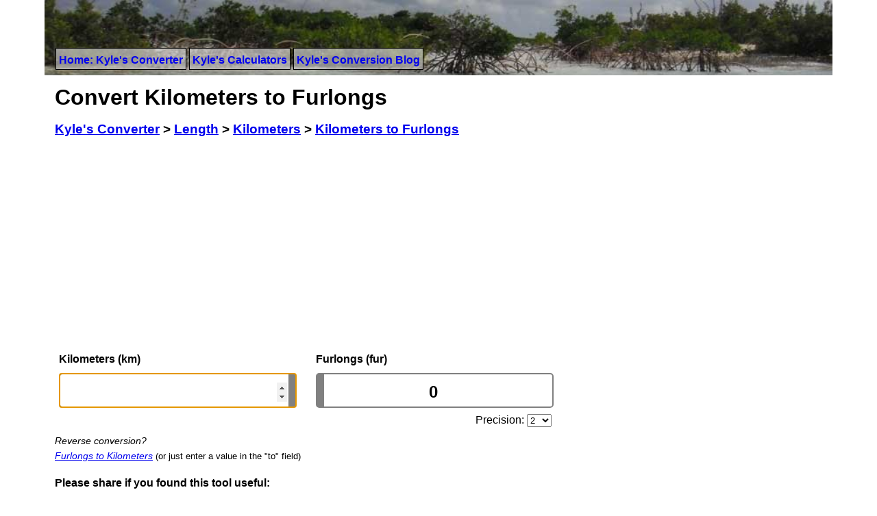

--- FILE ---
content_type: text/html; charset=utf-8
request_url: https://www.google.com/recaptcha/api2/aframe
body_size: 268
content:
<!DOCTYPE HTML><html><head><meta http-equiv="content-type" content="text/html; charset=UTF-8"></head><body><script nonce="_RUS4U1z5uyNLtP9Olqykw">/** Anti-fraud and anti-abuse applications only. See google.com/recaptcha */ try{var clients={'sodar':'https://pagead2.googlesyndication.com/pagead/sodar?'};window.addEventListener("message",function(a){try{if(a.source===window.parent){var b=JSON.parse(a.data);var c=clients[b['id']];if(c){var d=document.createElement('img');d.src=c+b['params']+'&rc='+(localStorage.getItem("rc::a")?sessionStorage.getItem("rc::b"):"");window.document.body.appendChild(d);sessionStorage.setItem("rc::e",parseInt(sessionStorage.getItem("rc::e")||0)+1);localStorage.setItem("rc::h",'1768739582702');}}}catch(b){}});window.parent.postMessage("_grecaptcha_ready", "*");}catch(b){}</script></body></html>